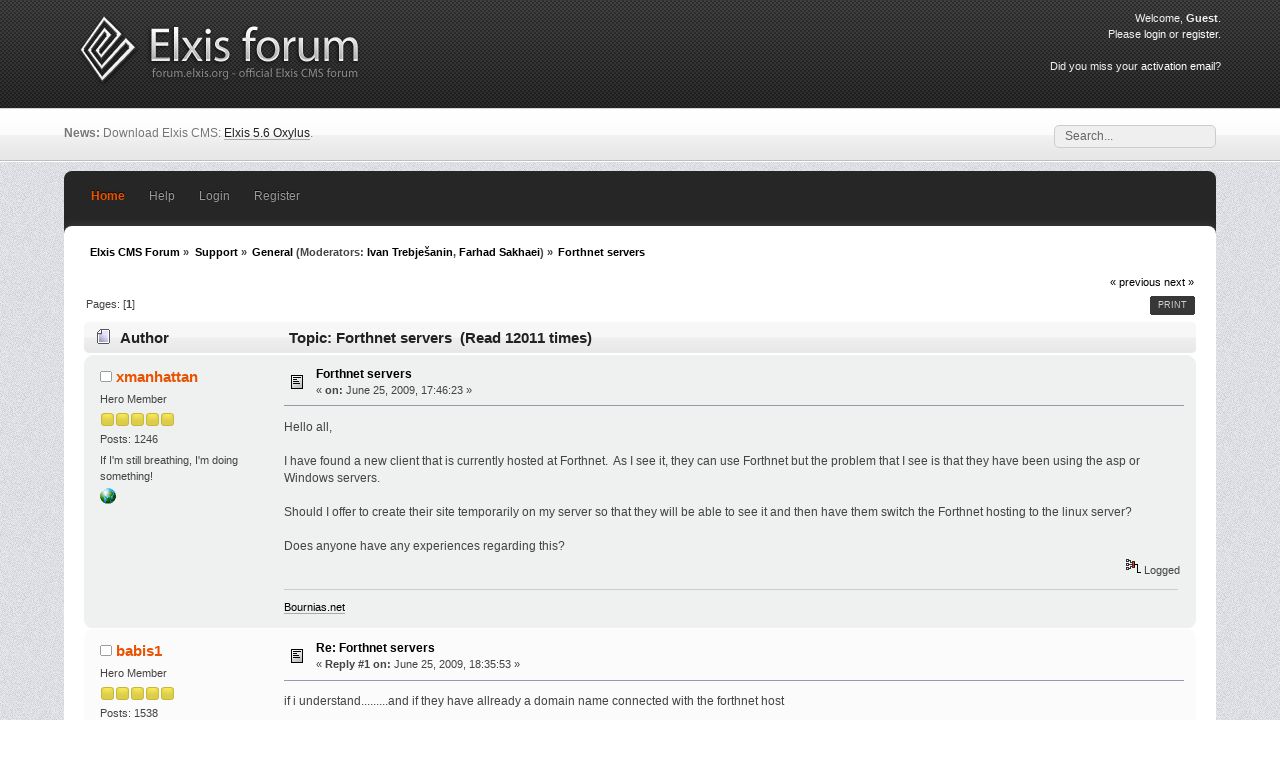

--- FILE ---
content_type: text/html; charset=UTF-8
request_url: https://forum.elxis.org/index.php?topic=3578.0;prev_next=prev
body_size: 6550
content:
<!DOCTYPE html PUBLIC "-//W3C//DTD XHTML 1.0 Transitional//EN" "http://www.w3.org/TR/xhtml1/DTD/xhtml1-transitional.dtd">
<html xmlns="http://www.w3.org/1999/xhtml">
<head>
	<link rel="stylesheet" type="text/css" href="https://forum.elxis.org/Themes/inverted/css/index.css?fin20" />
	<link rel="stylesheet" type="text/css" href="https://forum.elxis.org/Themes/default/css/webkit.css" />
	<script type="text/javascript" src="https://forum.elxis.org/Themes/default/scripts/script.js?fin20"></script>
	<script type="text/javascript" src="https://forum.elxis.org/Themes/inverted/scripts/jquery-1.6.4.min.js"></script>
	<script type="text/javascript" src="https://forum.elxis.org/Themes/inverted/scripts/hoverIntent.js"></script>
	<script type="text/javascript" src="https://forum.elxis.org/Themes/inverted/scripts/superfish.js"></script>
	<script type="text/javascript" src="https://forum.elxis.org/Themes/inverted/scripts/theme.js?fin20"></script>
	<script type="text/javascript"><!-- // --><![CDATA[
		var smf_theme_url = "https://forum.elxis.org/Themes/inverted";
		var smf_default_theme_url = "https://forum.elxis.org/Themes/default";
		var smf_images_url = "https://forum.elxis.org/Themes/inverted/images";
		var smf_scripturl = "https://forum.elxis.org/index.php?PHPSESSID=792j90bak2av1aosquus5qpqt5&amp;";
		var smf_iso_case_folding = false;
		var smf_charset = "UTF-8";
		var ajax_notification_text = "Loading...";
		var ajax_notification_cancel_text = "Cancel";
	// ]]></script>
	<meta http-equiv="Content-Type" content="text/html; charset=UTF-8" />
	<meta name="viewport" content="width=device-width, initial-scale=1, maximum-scale=1" />
	<meta name="description" content="Forthnet servers" />
	<title>Forthnet servers</title>
<!-- Bad Behavior 2.2.20 run time: 0.000 ms -->
<script type="text/javascript">
<!--
function bb2_addLoadEvent(func) {
	var oldonload = window.onload;
	if (typeof window.onload != 'function') {
		window.onload = func;
	} else {
		window.onload = function() {
			oldonload();
			func();
		}
	}
}

bb2_addLoadEvent(function() {
	for ( i=0; i < document.forms.length; i++ ) {
		if (document.forms[i].method == 'post') {
			var myElement = document.createElement('input');
			myElement.setAttribute('type', 'hidden');
			myElement.name = 'bb2_screener_';
			myElement.value = '1769146322 3.144.96.143';
			document.forms[i].appendChild(myElement);
		}
	}
});
// --></script>
		
	<link rel="canonical" href="https://forum.elxis.org/index.php?topic=3585.0" />
	<link rel="help" href="https://forum.elxis.org/index.php?PHPSESSID=792j90bak2av1aosquus5qpqt5&amp;action=help" />
	<link rel="search" href="https://forum.elxis.org/index.php?PHPSESSID=792j90bak2av1aosquus5qpqt5&amp;action=search" />
	<link rel="contents" href="https://forum.elxis.org/index.php?PHPSESSID=792j90bak2av1aosquus5qpqt5&amp;" />
	<link rel="alternate" type="application/rss+xml" title="Elxis CMS Forum - RSS" href="https://forum.elxis.org/index.php?PHPSESSID=792j90bak2av1aosquus5qpqt5&amp;type=rss;action=.xml" />
	<link rel="prev" href="https://forum.elxis.org/index.php?PHPSESSID=792j90bak2av1aosquus5qpqt5&amp;topic=3585.0;prev_next=prev" />
	<link rel="next" href="https://forum.elxis.org/index.php?PHPSESSID=792j90bak2av1aosquus5qpqt5&amp;topic=3585.0;prev_next=next" />
	<link rel="index" href="https://forum.elxis.org/index.php?PHPSESSID=792j90bak2av1aosquus5qpqt5&amp;board=10.0" />
		<script type="text/javascript" src="https://forum.elxis.org/Themes/default/scripts/captcha.js"></script>
<script type="text/javascript">
	$(document).ready(function() { 
	$("ul#sf-menu").superfish(); 
	});
</script>
<script type="text/javascript">
	$(document).ready(function() { 
	$("ul.dropmenu").superfish(); 
	});
</script>
</head>
<body>
<div id="wrapper" style="width: 90%">
	 <div id="header_top"><div id="santoppestbar"><div id="logo"><a href="https://forum.elxis.org/index.php?PHPSESSID=792j90bak2av1aosquus5qpqt5&amp;" title="Elxis forum"><img src="https://forum.elxis.org/Themes/inverted/images/id/elxis_forum_logo.png" alt="elxis forum" /></a></div><div id="userarea">
			<script type="text/javascript" src="https://forum.elxis.org/Themes/default/scripts/sha1.js"></script>
			<div class="info">Welcome, <strong>Guest</strong>. <br /> Please <a href="https://forum.elxis.org/index.php?PHPSESSID=792j90bak2av1aosquus5qpqt5&amp;action=login">login</a> or <a href="https://forum.elxis.org/index.php?PHPSESSID=792j90bak2av1aosquus5qpqt5&amp;action=register">register</a>.</div>
			<div class="info"><br />Did you miss your <a href="https://forum.elxis.org/index.php?PHPSESSID=792j90bak2av1aosquus5qpqt5&amp;action=activate">activation email</a>?</div><input type="hidden" name="hash_passwrd" value="" /></div><div class="clear"></div>
</div><div id="santopbar"><div id="news"><strong>News:</strong> Download Elxis CMS: <a href="https://www.elxis.org/download.html" class="bbc_link" target="_blank">Elxis 5.6 Oxylus</a>.</div><div id="searcharea">
		<form action="https://forum.elxis.org/index.php?PHPSESSID=792j90bak2av1aosquus5qpqt5&amp;action=search2" method="post" accept-charset="UTF-8">
		<input class="inputbox" type="text" name="search" value="Search..." onfocus="this.value = '';" onblur="if(this.value=='') this.value='Search...';" /> <input type="hidden" name="topic" value="3585" /></form></div><div class="clear"></div>
</div>
</div>
	 <div id="header"><div class="frame">
		 <div id="top_section" style="vertical-align: bottom;">
			 
		<ul id="sf-menu" class="mainMenu">
				<li id="button_home">
					<a class="active firstlevel" href="https://forum.elxis.org/index.php?PHPSESSID=792j90bak2av1aosquus5qpqt5&amp;">
						<span class="last firstlevel">Home</span>
					</a>
				</li>
				<li id="button_help">
					<a class="firstlevel" href="https://forum.elxis.org/index.php?PHPSESSID=792j90bak2av1aosquus5qpqt5&amp;action=help">
						<span class="firstlevel">Help</span>
					</a>
				</li>
				<li id="button_login">
					<a class="firstlevel" href="https://forum.elxis.org/index.php?PHPSESSID=792j90bak2av1aosquus5qpqt5&amp;action=login">
						<span class="firstlevel">Login</span>
					</a>
				</li>
				<li id="button_register">
					<a class="firstlevel" href="https://forum.elxis.org/index.php?PHPSESSID=792j90bak2av1aosquus5qpqt5&amp;action=register">
						<span class="last firstlevel">Register</span>
					</a>
				</li>
			</ul>
			 <br />
	<div id="content_section"><div class="frame">
		<div id="main_content_section">
	<div class="navigate_section">
		<ul>
			<li>
				<a href="https://forum.elxis.org/index.php?PHPSESSID=792j90bak2av1aosquus5qpqt5&amp;"><span>Elxis CMS Forum</span></a>&nbsp;&#187
			</li>
			<li>
				<a href="https://forum.elxis.org/index.php?PHPSESSID=792j90bak2av1aosquus5qpqt5&amp;#c3"><span>Support</span></a>&nbsp;&#187
			</li>
			<li>
				<a href="https://forum.elxis.org/index.php?PHPSESSID=792j90bak2av1aosquus5qpqt5&amp;board=10.0"><span>General</span></a> (Moderators: <a href="https://forum.elxis.org/index.php?PHPSESSID=792j90bak2av1aosquus5qpqt5&amp;action=profile;u=250" title="Board Moderator">Ivan Trebješanin</a>, <a href="https://forum.elxis.org/index.php?PHPSESSID=792j90bak2av1aosquus5qpqt5&amp;action=profile;u=304" title="Board Moderator">Farhad Sakhaei</a>)&nbsp;&#187
			</li>
			<li class="last">
				<a href="https://forum.elxis.org/index.php?PHPSESSID=792j90bak2av1aosquus5qpqt5&amp;topic=3585.0"><span>Forthnet servers</span></a>
			</li>
		</ul>
	</div>
			<a id="top"></a>
			<a id="msg23099"></a>
			<div class="pagesection">
				<div class="nextlinks"><a href="https://forum.elxis.org/index.php?PHPSESSID=792j90bak2av1aosquus5qpqt5&amp;topic=3585.0;prev_next=prev#new">&laquo; previous</a> <a href="https://forum.elxis.org/index.php?PHPSESSID=792j90bak2av1aosquus5qpqt5&amp;topic=3585.0;prev_next=next#new">next &raquo;</a></div>
		<div class="buttonlist floatright">
			<ul>
				<li><a class="button_strip_print" href="https://forum.elxis.org/index.php?PHPSESSID=792j90bak2av1aosquus5qpqt5&amp;action=printpage;topic=3585.0" rel="new_win nofollow"><span class="last">Print</span></a></li>
			</ul>
		</div>
				<div class="pagelinks floatleft">Pages: [<strong>1</strong>] </div>
			</div>
			<div id="forumposts">
				<div class="cat_bar">
					<h3 class="catbg">
						<img src="https://forum.elxis.org/Themes/inverted/images/topic/normal_post.gif" align="bottom" alt="" />
						<span id="author">Author</span>
						Topic: Forthnet servers &nbsp;(Read 12011 times)
					</h3>
				</div>
				<form action="https://forum.elxis.org/index.php?PHPSESSID=792j90bak2av1aosquus5qpqt5&amp;action=quickmod2;topic=3585.0" method="post" accept-charset="UTF-8" name="quickModForm" id="quickModForm" style="margin: 0;" onsubmit="return oQuickModify.bInEditMode ? oQuickModify.modifySave('dc1b2afe58b93e5c7a61c23d3ae1a160', 'a5826870be') : false">
				<div class="windowbg">
					<span class="topslice"><span></span></span>
					<div class="post_wrapper">
						<div class="poster">
							<h4>
								<img src="https://forum.elxis.org/Themes/inverted/images/useroff.gif" alt="Offline" />
								<a href="https://forum.elxis.org/index.php?PHPSESSID=792j90bak2av1aosquus5qpqt5&amp;action=profile;u=1110" title="View the profile of xmanhattan">xmanhattan</a>
							</h4>
							<ul class="reset smalltext" id="msg_23099_extra_info">
								<li class="postgroup">Hero Member</li>
								<li class="stars"><img src="https://forum.elxis.org/Themes/inverted/images/star.gif" alt="*" /><img src="https://forum.elxis.org/Themes/inverted/images/star.gif" alt="*" /><img src="https://forum.elxis.org/Themes/inverted/images/star.gif" alt="*" /><img src="https://forum.elxis.org/Themes/inverted/images/star.gif" alt="*" /><img src="https://forum.elxis.org/Themes/inverted/images/star.gif" alt="*" /></li>
								<li class="postcount">Posts: 1246</li>
								<li class="blurb">If I&#039;m still breathing, I&#039;m doing something!</li>
								<li class="profile">
									<ul>
										<li><a href="http://www.bournias.net/" title="My life and work" target="_blank" class="new_win"><img src="https://forum.elxis.org/Themes/inverted/images/www_sm.gif" alt="My life and work" /></a></li>
									</ul>
								</li>
							</ul>
						</div>
						<div class="postarea">
							<div class="flow_hidden">
								<div class="keyinfo">
									<div class="messageicon">
										<img src="https://forum.elxis.org/Themes/inverted/images/post/xx.gif" alt="" />
									</div>
									<h5 id="subject_23099">
										<a href="https://forum.elxis.org/index.php?PHPSESSID=792j90bak2av1aosquus5qpqt5&amp;topic=3585.msg23099#msg23099" rel="nofollow">Forthnet servers</a>
									</h5>
									<div class="smalltext">&#171; <strong> on:</strong> June 25, 2009, 17:46:23 &#187;</div>
									<div id="msg_23099_quick_mod"></div>
								</div>
							</div>
							<div class="post">
								<div class="inner" id="msg_23099">Hello all,<br /><br />I have found a new client that is currently hosted at Forthnet.&nbsp; As I see it, they can use Forthnet but the problem that I see is that they have been using the asp or Windows servers.<br /><br />Should I offer to create their site temporarily on my server so that they will be able to see it and then have them switch the Forthnet hosting to the linux server?<br /><br />Does anyone have any experiences regarding this?<br /></div>
							</div>
						</div>
						<div class="moderatorbar">
							<div class="smalltext modified" id="modified_23099">
							</div>
							<div class="smalltext reportlinks">
								<img src="https://forum.elxis.org/Themes/inverted/images/ip.gif" alt="" />
								Logged
							</div>
							<div class="signature" id="msg_23099_signature"><a href="http://www.bournias.net/" class="bbc_link" target="_blank">Bournias.net</a></div>
						</div>
					</div>
					<span class="botslice"><span></span></span>
				</div>
				<hr class="post_separator" />
				<a id="msg23101"></a>
				<div class="windowbg2">
					<span class="topslice"><span></span></span>
					<div class="post_wrapper">
						<div class="poster">
							<h4>
								<img src="https://forum.elxis.org/Themes/inverted/images/useroff.gif" alt="Offline" />
								<a href="https://forum.elxis.org/index.php?PHPSESSID=792j90bak2av1aosquus5qpqt5&amp;action=profile;u=10" title="View the profile of babis1">babis1</a>
							</h4>
							<ul class="reset smalltext" id="msg_23101_extra_info">
								<li class="postgroup">Hero Member</li>
								<li class="stars"><img src="https://forum.elxis.org/Themes/inverted/images/star.gif" alt="*" /><img src="https://forum.elxis.org/Themes/inverted/images/star.gif" alt="*" /><img src="https://forum.elxis.org/Themes/inverted/images/star.gif" alt="*" /><img src="https://forum.elxis.org/Themes/inverted/images/star.gif" alt="*" /><img src="https://forum.elxis.org/Themes/inverted/images/star.gif" alt="*" /></li>
								<li class="postcount">Posts: 1538</li>
								<li class="profile">
									<ul>
									</ul>
								</li>
							</ul>
						</div>
						<div class="postarea">
							<div class="flow_hidden">
								<div class="keyinfo">
									<div class="messageicon">
										<img src="https://forum.elxis.org/Themes/inverted/images/post/xx.gif" alt="" />
									</div>
									<h5 id="subject_23101">
										<a href="https://forum.elxis.org/index.php?PHPSESSID=792j90bak2av1aosquus5qpqt5&amp;topic=3585.msg23101#msg23101" rel="nofollow">Re: Forthnet servers</a>
									</h5>
									<div class="smalltext">&#171; <strong>Reply #1 on:</strong> June 25, 2009, 18:35:53 &#187;</div>
									<div id="msg_23101_quick_mod"></div>
								</div>
							</div>
							<div class="post">
								<div class="inner" id="msg_23101">if i understand.........and if they have allready a domain name connected with the forthnet host<br /><br />go to your server create one account like the way you create (their domain...klp), after that you have to work in ftp your server ip (in the place who normaly write the ftp.domain.com ) upload all the elxis files in your server with your ftp, and in browser with <a href="http://your" class="bbc_link" target="_blank">http://your</a> server ip/~username(the username of domain), you can see the installation of elxis, but you have to change the paths (if you have normaly http:www.something.com....now you have <a href="http://your" class="bbc_link" target="_blank">http://your</a> server ip/~username(the username of domain)...in that case the bot map dont work (maybe and some else)</div>
							</div>
						</div>
						<div class="moderatorbar">
							<div class="smalltext modified" id="modified_23101">
							</div>
							<div class="smalltext reportlinks">
								<img src="https://forum.elxis.org/Themes/inverted/images/ip.gif" alt="" />
								Logged
							</div>
						</div>
					</div>
					<span class="botslice"><span></span></span>
				</div>
				<hr class="post_separator" />
				<a id="msg23129"></a>
				<div class="windowbg">
					<span class="topslice"><span></span></span>
					<div class="post_wrapper">
						<div class="poster">
							<h4>
								<img src="https://forum.elxis.org/Themes/inverted/images/useroff.gif" alt="Offline" />
								<a href="https://forum.elxis.org/index.php?PHPSESSID=792j90bak2av1aosquus5qpqt5&amp;action=profile;u=5" title="View the profile of CREATIVE Options">CREATIVE Options</a>
							</h4>
							<ul class="reset smalltext" id="msg_23129_extra_info">
								<li class="title">Authorized Elxis Professional</li>
								<li class="membergroup">Elxis Community</li>
								<li class="postgroup">Hero Member</li>
								<li class="stars"><img src="https://forum.elxis.org/Themes/inverted/images/stargmod.gif" alt="*" /><img src="https://forum.elxis.org/Themes/inverted/images/stargmod.gif" alt="*" /><img src="https://forum.elxis.org/Themes/inverted/images/stargmod.gif" alt="*" /><img src="https://forum.elxis.org/Themes/inverted/images/stargmod.gif" alt="*" /><img src="https://forum.elxis.org/Themes/inverted/images/stargmod.gif" alt="*" /></li>
								<li class="avatar">
									<a href="https://forum.elxis.org/index.php?PHPSESSID=792j90bak2av1aosquus5qpqt5&amp;action=profile;u=5">
										<img class="avatar" src="https://forum.elxis.org/index.php?PHPSESSID=792j90bak2av1aosquus5qpqt5&amp;action=dlattach;attach=7253;type=avatar" alt="" />
									</a>
								</li>
								<li class="postcount">Posts: 2334</li>
								<li class="blurb">Professional services for Elxis CMS</li>
								<li class="profile">
									<ul>
										<li><a href="http://www.creativeoptions.eu" title="Web Developers, Elxis Services" target="_blank" class="new_win"><img src="https://forum.elxis.org/Themes/inverted/images/www_sm.gif" alt="Web Developers, Elxis Services" /></a></li>
									</ul>
								</li>
							</ul>
						</div>
						<div class="postarea">
							<div class="flow_hidden">
								<div class="keyinfo">
									<div class="messageicon">
										<img src="https://forum.elxis.org/Themes/inverted/images/post/xx.gif" alt="" />
									</div>
									<h5 id="subject_23129">
										<a href="https://forum.elxis.org/index.php?PHPSESSID=792j90bak2av1aosquus5qpqt5&amp;topic=3585.msg23129#msg23129" rel="nofollow">Re: Forthnet servers</a>
									</h5>
									<div class="smalltext">&#171; <strong>Reply #2 on:</strong> June 26, 2009, 10:16:15 &#187;</div>
									<div id="msg_23129_quick_mod"></div>
								</div>
							</div>
							<div class="post">
								<div class="inner" id="msg_23129">xmanhattan Ou !!<br /><br />If the server doesn&#39;t have php installed, ask them what they want to install it.<br />Probably they will change the hosting plan with different charge for your customer.<br /><br />I also I would like to inform you that they have really strange paths. Take a look:<br /><div class="codeheader">Code: <a href="javascript:void(0);" onclick="return smfSelectText(this);" class="codeoperation">[Select]</a></div><code class="bbc_code"><span style="color: #000000"><span style="color: #0000BB">&lt;?php&nbsp;<br />$mosConfig_offline&nbsp;</span><span style="color: #007700">=&nbsp;&amp;</span><span style="color: #FF8000">#39;0&amp;#39;;<br /></span><span style="color: #0000BB">$mosConfig_host&nbsp;</span><span style="color: #007700">=&nbsp;&amp;</span><span style="color: #FF8000">#39;webcpw07.internet.gr&amp;#39;;<br /></span><span style="color: #0000BB">$mosConfig_user&nbsp;</span><span style="color: #007700">=&nbsp;&amp;</span><span style="color: #FF8000">#39;admin_user&amp;#39;;<br /></span><span style="color: #0000BB">$mosConfig_password&nbsp;</span><span style="color: #007700">=&nbsp;&amp;</span><span style="color: #FF8000">#39;password&amp;#39;;<br /></span><span style="color: #0000BB">$mosConfig_db&nbsp;</span><span style="color: #007700">=&nbsp;&amp;</span><span style="color: #FF8000">#39;travel___dbsamle&amp;#39;;<br /></span><span style="color: #0000BB">$mosConfig_dbtype&nbsp;</span><span style="color: #007700">=&nbsp;&amp;</span><span style="color: #FF8000">#39;mysql&amp;#39;;<br /></span><span style="color: #0000BB">$mosConfig_dbprefix&nbsp;</span><span style="color: #007700">=&nbsp;&amp;</span><span style="color: #FF8000">#39;elx_&amp;#39;;<br /></span><span style="color: #0000BB">$mosConfig_lang&nbsp;</span><span style="color: #007700">=&nbsp;&amp;</span><span style="color: #FF8000">#39;english&amp;#39;;<br /></span><span style="color: #0000BB">$mosConfig_pub_langs&nbsp;</span><span style="color: #007700">=&nbsp;&amp;</span><span style="color: #FF8000">#39;english,spanish&amp;#39;;<br /></span><span style="color: #0000BB">$mosConfig_alang&nbsp;</span><span style="color: #007700">=&nbsp;&amp;</span><span style="color: #FF8000">#39;english&amp;#39;;<br /></span><span style="color: #0000BB">$mosConfig_absolute_path&nbsp;</span><span style="color: #007700">=&nbsp;&amp;</span><span style="color: #FF8000">#39;E:\WWWData\SiteData\Domains\domain.gr\ROOT\Inetpub\wwwroot&amp;#39;;<br /></span><span style="color: #0000BB">$mosConfig_live_site&nbsp;</span><span style="color: #007700">=&nbsp;&amp;</span><span style="color: #FF8000">#39;http://www.domain.gr&amp;#39;;<br /></span><span style="color: #0000BB">$mosConfig_sitename&nbsp;</span><span style="color: #007700">=&nbsp;&amp;</span><span style="color: #FF8000">#39;domain&amp;#39;;<br /></span><span style="color: #007700">.....<br /></span><span style="color: #0000BB">$mosConfig_cachepath&nbsp;</span><span style="color: #007700">=&nbsp;&amp;</span><span style="color: #FF8000">#39;E:\WWWData\SiteData\Domains\domain.gr\ROOT\Inetpub\wwwroot\cache&amp;#39;;<br /></span><span style="color: #007700">...<br /></span><span style="color: #0000BB">?&gt;</span></span></code><br />Beware !! If the main user change his password for the email, also change and the password for the DB !!! </div>
							</div>
						</div>
						<div class="moderatorbar">
							<div class="smalltext modified" id="modified_23129">
							</div>
							<div class="smalltext reportlinks">
								<img src="https://forum.elxis.org/Themes/inverted/images/ip.gif" alt="" />
								Logged
							</div>
						</div>
					</div>
					<span class="botslice"><span></span></span>
				</div>
				<hr class="post_separator" />
				<a id="msg23149"></a>
				<div class="windowbg2">
					<span class="topslice"><span></span></span>
					<div class="post_wrapper">
						<div class="poster">
							<h4>
								<img src="https://forum.elxis.org/Themes/inverted/images/useroff.gif" alt="Offline" />
								<a href="https://forum.elxis.org/index.php?PHPSESSID=792j90bak2av1aosquus5qpqt5&amp;action=profile;u=1110" title="View the profile of xmanhattan">xmanhattan</a>
							</h4>
							<ul class="reset smalltext" id="msg_23149_extra_info">
								<li class="postgroup">Hero Member</li>
								<li class="stars"><img src="https://forum.elxis.org/Themes/inverted/images/star.gif" alt="*" /><img src="https://forum.elxis.org/Themes/inverted/images/star.gif" alt="*" /><img src="https://forum.elxis.org/Themes/inverted/images/star.gif" alt="*" /><img src="https://forum.elxis.org/Themes/inverted/images/star.gif" alt="*" /><img src="https://forum.elxis.org/Themes/inverted/images/star.gif" alt="*" /></li>
								<li class="postcount">Posts: 1246</li>
								<li class="blurb">If I&#039;m still breathing, I&#039;m doing something!</li>
								<li class="profile">
									<ul>
										<li><a href="http://www.bournias.net/" title="My life and work" target="_blank" class="new_win"><img src="https://forum.elxis.org/Themes/inverted/images/www_sm.gif" alt="My life and work" /></a></li>
									</ul>
								</li>
							</ul>
						</div>
						<div class="postarea">
							<div class="flow_hidden">
								<div class="keyinfo">
									<div class="messageicon">
										<img src="https://forum.elxis.org/Themes/inverted/images/post/xx.gif" alt="" />
									</div>
									<h5 id="subject_23149">
										<a href="https://forum.elxis.org/index.php?PHPSESSID=792j90bak2av1aosquus5qpqt5&amp;topic=3585.msg23149#msg23149" rel="nofollow">Re: Forthnet servers</a>
									</h5>
									<div class="smalltext">&#171; <strong>Reply #3 on:</strong> June 26, 2009, 18:06:42 &#187;</div>
									<div id="msg_23149_quick_mod"></div>
								</div>
							</div>
							<div class="post">
								<div class="inner" id="msg_23149">Hey guys,<br /><br />Thanks for the information.<br /><br />About the password, I just found out the hard way.&nbsp; I tried to do an ftp to see what the client has there and not only did I find an access database (mdb) but then I was informed that their web site stopped.<br /><br />Yes, I think that the client will definitely have to leave forthnet.<br /><br />Wow, what a fantastic server setup they must have at forthnet!!!<br />Ouuu, I better watch out they might be listening and cut off my internet.<br /></div>
							</div>
						</div>
						<div class="moderatorbar">
							<div class="smalltext modified" id="modified_23149">
							</div>
							<div class="smalltext reportlinks">
								<img src="https://forum.elxis.org/Themes/inverted/images/ip.gif" alt="" />
								Logged
							</div>
							<div class="signature" id="msg_23149_signature"><a href="http://www.bournias.net/" class="bbc_link" target="_blank">Bournias.net</a></div>
						</div>
					</div>
					<span class="botslice"><span></span></span>
				</div>
				<hr class="post_separator" />
				<a id="msg23151"></a>
				<div class="windowbg">
					<span class="topslice"><span></span></span>
					<div class="post_wrapper">
						<div class="poster">
							<h4>
								ks-net
							</h4>
							<ul class="reset smalltext" id="msg_23151_extra_info">
								<li class="membergroup">Guest</li>
							</ul>
						</div>
						<div class="postarea">
							<div class="flow_hidden">
								<div class="keyinfo">
									<div class="messageicon">
										<img src="https://forum.elxis.org/Themes/inverted/images/post/xx.gif" alt="" />
									</div>
									<h5 id="subject_23151">
										<a href="https://forum.elxis.org/index.php?PHPSESSID=792j90bak2av1aosquus5qpqt5&amp;topic=3585.msg23151#msg23151" rel="nofollow">Re: Forthnet servers</a>
									</h5>
									<div class="smalltext">&#171; <strong>Reply #4 on:</strong> June 26, 2009, 18:27:28 &#187;</div>
									<div id="msg_23151_quick_mod"></div>
								</div>
							</div>
							<div class="post">
								<div class="inner" id="msg_23151"><div class="quoteheader"><div class="topslice_quote">Quote</div></div><blockquote class="bbc_standard_quote">Ouuu, I better watch out they might be listening and cut off my internet.</blockquote><div class="quotefooter"><div class="botslice_quote"></div></div><br />Don&#39;t worry .. it is sure that they <span style="color: red;" class="bbc_color">don&#39;t read or listen </span>customer comments</div>
							</div>
						</div>
						<div class="moderatorbar">
							<div class="smalltext modified" id="modified_23151">
							</div>
							<div class="smalltext reportlinks">
								<img src="https://forum.elxis.org/Themes/inverted/images/ip.gif" alt="" />
								Logged
							</div>
						</div>
					</div>
					<span class="botslice"><span></span></span>
				</div>
				<hr class="post_separator" />
				<a id="msg23157"></a><a id="new"></a>
				<div class="windowbg2">
					<span class="topslice"><span></span></span>
					<div class="post_wrapper">
						<div class="poster">
							<h4>
								<img src="https://forum.elxis.org/Themes/inverted/images/useroff.gif" alt="Offline" />
								<a href="https://forum.elxis.org/index.php?PHPSESSID=792j90bak2av1aosquus5qpqt5&amp;action=profile;u=67" title="View the profile of rentasite">rentasite</a>
							</h4>
							<ul class="reset smalltext" id="msg_23157_extra_info">
								<li class="membergroup">Elxis Community</li>
								<li class="postgroup">Hero Member</li>
								<li class="stars"><img src="https://forum.elxis.org/Themes/inverted/images/stargmod.gif" alt="*" /><img src="https://forum.elxis.org/Themes/inverted/images/stargmod.gif" alt="*" /><img src="https://forum.elxis.org/Themes/inverted/images/stargmod.gif" alt="*" /><img src="https://forum.elxis.org/Themes/inverted/images/stargmod.gif" alt="*" /><img src="https://forum.elxis.org/Themes/inverted/images/stargmod.gif" alt="*" /></li>
								<li class="avatar">
									<a href="https://forum.elxis.org/index.php?PHPSESSID=792j90bak2av1aosquus5qpqt5&amp;action=profile;u=67">
										<img class="avatar" src="http://www.rentasite.gr/outsource/rent_elxisforum.png" width="80" height="80" alt="" />
									</a>
								</li>
								<li class="postcount">Posts: 3282</li>
								<li class="blurb">Web Services</li>
								<li class="profile">
									<ul>
										<li><a href="http://www.rentasite.eu" title="Rentasite Web Services" target="_blank" class="new_win"><img src="https://forum.elxis.org/Themes/inverted/images/www_sm.gif" alt="Rentasite Web Services" /></a></li>
									</ul>
								</li>
							</ul>
						</div>
						<div class="postarea">
							<div class="flow_hidden">
								<div class="keyinfo">
									<div class="messageicon">
										<img src="https://forum.elxis.org/Themes/inverted/images/post/xx.gif" alt="" />
									</div>
									<h5 id="subject_23157">
										<a href="https://forum.elxis.org/index.php?PHPSESSID=792j90bak2av1aosquus5qpqt5&amp;topic=3585.msg23157#msg23157" rel="nofollow">Re: Forthnet servers</a>
									</h5>
									<div class="smalltext">&#171; <strong>Reply #5 on:</strong> June 26, 2009, 20:21:34 &#187;</div>
									<div id="msg_23157_quick_mod"></div>
								</div>
							</div>
							<div class="post">
								<div class="inner" id="msg_23157"><div class="quoteheader"><div class="topslice_quote"><a href="https://forum.elxis.org/index.php?PHPSESSID=792j90bak2av1aosquus5qpqt5&amp;topic=3585.msg23151#msg23151">Quote from: ks-net on June 26, 2009, 18:27:28</a></div></div><blockquote class="bbc_standard_quote">Don&#39;t worry .. it is sure that they <span style="color: red;" class="bbc_color">don&#39;t read or listen </span>customer comments<br /></blockquote><div class="quotefooter"><div class="botslice_quote"></div></div><br />lol&nbsp; exactly</div>
							</div>
						</div>
						<div class="moderatorbar">
							<div class="smalltext modified" id="modified_23157">
							</div>
							<div class="smalltext reportlinks">
								<img src="https://forum.elxis.org/Themes/inverted/images/ip.gif" alt="" />
								Logged
							</div>
							<div class="signature" id="msg_23157_signature"><a href="http://www.rentasite.eu" class="bbc_link" target="_blank">Rent a Site</a> | <a href="http://www.lelevose.gr" class="bbc_link" target="_blank">Lelevose</a></div>
						</div>
					</div>
					<span class="botslice"><span></span></span>
				</div>
				<hr class="post_separator" />
				</form>
			</div>
			<a id="lastPost"></a>
			<div class="pagesection">
				
		<div class="buttonlist floatright">
			<ul>
				<li><a class="button_strip_print" href="https://forum.elxis.org/index.php?PHPSESSID=792j90bak2av1aosquus5qpqt5&amp;action=printpage;topic=3585.0" rel="new_win nofollow"><span class="last">Print</span></a></li>
			</ul>
		</div>
				<div class="pagelinks floatleft">Pages: [<strong>1</strong>] </div>
				<div class="nextlinks_bottom"><a href="https://forum.elxis.org/index.php?PHPSESSID=792j90bak2av1aosquus5qpqt5&amp;topic=3585.0;prev_next=prev#new">&laquo; previous</a> <a href="https://forum.elxis.org/index.php?PHPSESSID=792j90bak2av1aosquus5qpqt5&amp;topic=3585.0;prev_next=next#new">next &raquo;</a></div>
			</div>
	<div class="navigate_section">
		<ul>
			<li>
				<a href="https://forum.elxis.org/index.php?PHPSESSID=792j90bak2av1aosquus5qpqt5&amp;"><span>Elxis CMS Forum</span></a>&nbsp;&#187
			</li>
			<li>
				<a href="https://forum.elxis.org/index.php?PHPSESSID=792j90bak2av1aosquus5qpqt5&amp;#c3"><span>Support</span></a>&nbsp;&#187
			</li>
			<li>
				<a href="https://forum.elxis.org/index.php?PHPSESSID=792j90bak2av1aosquus5qpqt5&amp;board=10.0"><span>General</span></a> (Moderators: <a href="https://forum.elxis.org/index.php?PHPSESSID=792j90bak2av1aosquus5qpqt5&amp;action=profile;u=250" title="Board Moderator">Ivan Trebješanin</a>, <a href="https://forum.elxis.org/index.php?PHPSESSID=792j90bak2av1aosquus5qpqt5&amp;action=profile;u=304" title="Board Moderator">Farhad Sakhaei</a>)&nbsp;&#187
			</li>
			<li class="last">
				<a href="https://forum.elxis.org/index.php?PHPSESSID=792j90bak2av1aosquus5qpqt5&amp;topic=3585.0"><span>Forthnet servers</span></a>
			</li>
		</ul>
	</div>
			<div id="moderationbuttons"></div>
			<div class="plainbox" id="display_jump_to">&nbsp;</div>
		<br class="clear" />
				<script type="text/javascript" src="https://forum.elxis.org/Themes/default/scripts/topic.js"></script>
				<script type="text/javascript"><!-- // --><![CDATA[
					if ('XMLHttpRequest' in window)
					{
						var oQuickModify = new QuickModify({
							sScriptUrl: smf_scripturl,
							bShowModify: true,
							iTopicId: 3585,
							sTemplateBodyEdit: '\n\t\t\t\t\t\t\t\t<div id="quick_edit_body_container" style="width: 90%">\n\t\t\t\t\t\t\t\t\t<div id="error_box" style="padding: 4px;" class="error"><' + '/div>\n\t\t\t\t\t\t\t\t\t<textarea class="editor" name="message" rows="12" style="width: 100%; margin-bottom: 10px;" tabindex="1">%body%<' + '/textarea><br />\n\t\t\t\t\t\t\t\t\t<input type="hidden" name="a5826870be" value="dc1b2afe58b93e5c7a61c23d3ae1a160" />\n\t\t\t\t\t\t\t\t\t<input type="hidden" name="topic" value="3585" />\n\t\t\t\t\t\t\t\t\t<input type="hidden" name="msg" value="%msg_id%" />\n\t\t\t\t\t\t\t\t\t<div class="righttext">\n\t\t\t\t\t\t\t\t\t\t<input type="submit" name="post" value="Save" tabindex="2" onclick="return oQuickModify.modifySave(\'dc1b2afe58b93e5c7a61c23d3ae1a160\', \'a5826870be\');" accesskey="s" class="button_submit" />&nbsp;&nbsp;<input type="submit" name="cancel" value="Cancel" tabindex="3" onclick="return oQuickModify.modifyCancel();" class="button_submit" />\n\t\t\t\t\t\t\t\t\t<' + '/div>\n\t\t\t\t\t\t\t\t<' + '/div>',
							sTemplateSubjectEdit: '<input type="text" style="width: 90%;" name="subject" value="%subject%" size="80" maxlength="80" tabindex="4" class="input_text" />',
							sTemplateBodyNormal: '%body%',
							sTemplateSubjectNormal: '<a hr'+'ef="https://forum.elxis.org/index.php?PHPSESSID=792j90bak2av1aosquus5qpqt5&amp;'+'?topic=3585.msg%msg_id%#msg%msg_id%" rel="nofollow">%subject%<' + '/a>',
							sTemplateTopSubject: 'Topic: %subject% &nbsp;(Read 12011 times)',
							sErrorBorderStyle: '1px solid red'
						});

						aJumpTo[aJumpTo.length] = new JumpTo({
							sContainerId: "display_jump_to",
							sJumpToTemplate: "<label class=\"smalltext\" for=\"%select_id%\">Jump to:<" + "/label> %dropdown_list%",
							iCurBoardId: 10,
							iCurBoardChildLevel: 0,
							sCurBoardName: "General",
							sBoardChildLevelIndicator: "==",
							sBoardPrefix: "=> ",
							sCatSeparator: "-----------------------------",
							sCatPrefix: "",
							sGoButtonLabel: "go"
						});

						aIconLists[aIconLists.length] = new IconList({
							sBackReference: "aIconLists[" + aIconLists.length + "]",
							sIconIdPrefix: "msg_icon_",
							sScriptUrl: smf_scripturl,
							bShowModify: true,
							iBoardId: 10,
							iTopicId: 3585,
							sSessionId: "dc1b2afe58b93e5c7a61c23d3ae1a160",
							sSessionVar: "a5826870be",
							sLabelIconList: "Message Icon",
							sBoxBackground: "transparent",
							sBoxBackgroundHover: "#ffffff",
							iBoxBorderWidthHover: 1,
							sBoxBorderColorHover: "#adadad" ,
							sContainerBackground: "#ffffff",
							sContainerBorder: "1px solid #adadad",
							sItemBorder: "1px solid #ffffff",
							sItemBorderHover: "1px dotted gray",
							sItemBackground: "transparent",
							sItemBackgroundHover: "#e0e0f0"
						});
					}
				// ]]></script>
			<script type="text/javascript"><!-- // --><![CDATA[
				var verificationpostHandle = new smfCaptcha("https://forum.elxis.org/index.php?PHPSESSID=792j90bak2av1aosquus5qpqt5&amp;action=verificationcode;vid=post;rand=e9dc3094dad1d1fa99b7ac9386fe1e63", "post", 1);
			// ]]></script>
				</div>
		  </div>
	</div>
	<div id="footer_section">
		 <div class="frame">
			  <div id="footer">
					<div id="sm_copyright">
					<ul class="reset">
					  <li class="copyright"><span class="smalltext" style="display: inline; visibility: visible; font-family: Verdana, Arial, sans-serif;">
					  <a class="new_win" target="_blank" title="Elxis CMS" href="http://www.elxis.org">Elxis CMS</a> | 
					  <a class="new_win" target="_blank" title="Elxis Downloads Centre" href="http://www.elxis.net">Elxis Downloads Centre</a> | 
					  <a class="new_win" target="_blank" title="Elxis Documentation" href="http://www.elxis.net/docs/">Elxis Documentation</a></span></li>
						 <li><a id="button_xhtml" href="http://validator.w3.org/check?uri=referer" target="_blank" class="new_win" title="Valid XHTML 1.0!"><span>XHTML</span></a></li>
						 <li><a id="button_rss" href="https://forum.elxis.org/index.php?PHPSESSID=792j90bak2av1aosquus5qpqt5&amp;action=.xml;type=rss" class="new_win"><span>RSS</span></a></li>
						 <li class="last"><a id="button_wap2" href="https://forum.elxis.org/index.php?PHPSESSID=792j90bak2av1aosquus5qpqt5&amp;wap2" class="new_win"><span>WAP2</span></a></li>
					 </ul>
		</div>
	<div id="cz_copy">
		<small style="display:none;">Inverted by Crip</small>
		<a class="uptop" href="#"></a>
      </div>
			</div>
		 </div>
	 </div>
 </div>
				</div>
		  </div>
	  </div>
 </div>
</body></html>